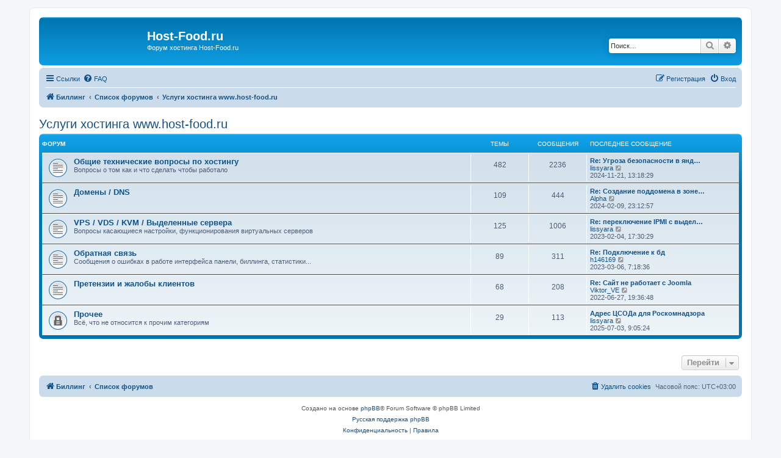

--- FILE ---
content_type: text/html; charset=UTF-8
request_url: https://forum.host-food.ru/uslugi-hostinga-www-host-food-ru-f13/?sid=12431a015b478753eb125b5d60a6f010
body_size: 5627
content:
<!DOCTYPE html>
<html dir="ltr" lang="ru">
<head>
<meta charset="utf-8" />
<meta http-equiv="X-UA-Compatible" content="IE=edge">
<meta name="viewport" content="width=device-width, initial-scale=1" />

<title>Host-Food.ru - Услуги хостинга www.host-food.ru</title>



<!--
	phpBB style name: prosilver
	Based on style:   prosilver (this is the default phpBB3 style)
	Original author:  Tom Beddard ( http://www.subBlue.com/ )
	Modified by:
-->

<link href="./../assets/css/font-awesome.min.css?assets_version=55" rel="stylesheet">
<link href="./../styles/prosilver/theme/stylesheet.css?assets_version=55" rel="stylesheet">
<link href="./../styles/prosilver/theme/ru/stylesheet.css?assets_version=55" rel="stylesheet">




<!--[if lte IE 9]>
	<link href="./../styles/prosilver/theme/tweaks.css?assets_version=55" rel="stylesheet">
<![endif]-->


<link href="./../ext/david63/sitelogo/styles/prosilver/theme/site_logo_common.css?assets_version=55" rel="stylesheet" media="screen">
<link href="./../ext/rmcgirr83/elonw/styles/all/theme/elonw.css?assets_version=55" rel="stylesheet" media="screen">



</head>
<body id="phpbb" class="nojs notouch section-viewforum/uslugi-hostinga-www-host-food-ru-f13/ ltr ">


<div id="wrap" class="wrap">
	<a id="top" class="top-anchor" accesskey="t"></a>
	<div id="page-header">
		<div class="headerbar" role="banner">
					<div class="inner">

			<div id="site-description" class="site-description">
		<a id="logo" class="logo" href="https://manager.host-food.ru/Redirect" title="Биллинг">
					<span class="site_logo"></span>
				</a>
				<h1>Host-Food.ru</h1>
				<p>Форум хостинга Host-Food.ru</p>
				<p class="skiplink"><a href="#start_here">Пропустить</a></p>
			</div>

									<div id="search-box" class="search-box search-header" role="search">
				<form action="./../search.php?sid=8d55317eee5af81e43c4bc8185bff35b" method="get" id="search">
				<fieldset>
					<input name="keywords" id="keywords" type="search" maxlength="128" title="Ключевые слова" class="inputbox search tiny" size="20" value="" placeholder="Поиск…" />
					<button class="button button-search" type="submit" title="Поиск">
						<i class="icon fa-search fa-fw" aria-hidden="true"></i><span class="sr-only">Поиск</span>
					</button>
					<a href="./../search.php?sid=8d55317eee5af81e43c4bc8185bff35b" class="button button-search-end" title="Расширенный поиск">
						<i class="icon fa-cog fa-fw" aria-hidden="true"></i><span class="sr-only">Расширенный поиск</span>
					</a>
					<input type="hidden" name="sid" value="8d55317eee5af81e43c4bc8185bff35b" />

				</fieldset>
				</form>
			</div>
						
			</div>
					</div>
				<div class="navbar" role="navigation">
	<div class="inner">

	<ul id="nav-main" class="nav-main linklist" role="menubar">

		<li id="quick-links" class="quick-links dropdown-container responsive-menu" data-skip-responsive="true">
			<a href="#" class="dropdown-trigger">
				<i class="icon fa-bars fa-fw" aria-hidden="true"></i><span>Ссылки</span>
			</a>
			<div class="dropdown">
				<div class="pointer"><div class="pointer-inner"></div></div>
				<ul class="dropdown-contents" role="menu">
					
											<li class="separator"></li>
																									<li>
								<a href="./../search.php?search_id=unanswered&amp;sid=8d55317eee5af81e43c4bc8185bff35b" role="menuitem">
									<i class="icon fa-file-o fa-fw icon-gray" aria-hidden="true"></i><span>Темы без ответов</span>
								</a>
							</li>
							<li>
								<a href="./../search.php?search_id=active_topics&amp;sid=8d55317eee5af81e43c4bc8185bff35b" role="menuitem">
									<i class="icon fa-file-o fa-fw icon-blue" aria-hidden="true"></i><span>Активные темы</span>
								</a>
							</li>
							<li class="separator"></li>
							<li>
								<a href="./../search.php?sid=8d55317eee5af81e43c4bc8185bff35b" role="menuitem">
									<i class="icon fa-search fa-fw" aria-hidden="true"></i><span>Поиск</span>
								</a>
							</li>
					
										<li class="separator"></li>

									</ul>
			</div>
		</li>

				<li data-skip-responsive="true">
			<a href="/help/faq?sid=8d55317eee5af81e43c4bc8185bff35b" rel="help" title="Часто задаваемые вопросы" role="menuitem">
				<i class="icon fa-question-circle fa-fw" aria-hidden="true"></i><span>FAQ</span>
			</a>
		</li>
						
			<li class="rightside"  data-skip-responsive="true">
			<a href="./../ucp.php?mode=login&amp;redirect=viewforum.php%2Fuslugi-hostinga-www-host-food-ru-f13%2F%3Ff%3D13&amp;sid=8d55317eee5af81e43c4bc8185bff35b" title="Вход" accesskey="x" role="menuitem">
				<i class="icon fa-power-off fa-fw" aria-hidden="true"></i><span>Вход</span>
			</a>
		</li>
					<li class="rightside" data-skip-responsive="true">
				<a href="./../ucp.php?mode=register&amp;sid=8d55317eee5af81e43c4bc8185bff35b" role="menuitem">
					<i class="icon fa-pencil-square-o  fa-fw" aria-hidden="true"></i><span>Регистрация</span>
				</a>
			</li>
						</ul>

	<ul id="nav-breadcrumbs" class="nav-breadcrumbs linklist navlinks" role="menubar">
				
		
		<li class="breadcrumbs" itemscope itemtype="https://schema.org/BreadcrumbList">

							<span class="crumb" itemtype="https://schema.org/ListItem" itemprop="itemListElement" itemscope><a itemprop="item" href="https://manager.host-food.ru/Redirect" data-navbar-reference="home"><i class="icon fa-home fa-fw" aria-hidden="true"></i><span itemprop="name">Биллинг</span></a><meta itemprop="position" content="1" /></span>
			
							<span class="crumb" itemtype="https://schema.org/ListItem" itemprop="itemListElement" itemscope><a itemprop="item" href="./../index.php?sid=8d55317eee5af81e43c4bc8185bff35b" accesskey="h" data-navbar-reference="index"><span itemprop="name">Список форумов</span></a><meta itemprop="position" content="2" /></span>

											
								<span class="crumb" itemtype="https://schema.org/ListItem" itemprop="itemListElement" itemscope data-forum-id="13"><a itemprop="item" href="./../uslugi-hostinga-www-host-food-ru-f13/?sid=8d55317eee5af81e43c4bc8185bff35b"><span itemprop="name">Услуги хостинга www.host-food.ru</span></a><meta itemprop="position" content="3" /></span>
							
					</li>

		
					<li class="rightside responsive-search">
				<a href="./../search.php?sid=8d55317eee5af81e43c4bc8185bff35b" title="Параметры расширенного поиска" role="menuitem">
					<i class="icon fa-search fa-fw" aria-hidden="true"></i><span class="sr-only">Поиск</span>
				</a>
			</li>
			</ul>

	</div>
</div>
	</div>

	
	<a id="start_here" class="anchor"></a>
	<div id="page-body" class="page-body" role="main">
		
		<h2 class="forum-title"><a href="./../viewforum.php?f=13&amp;sid=8d55317eee5af81e43c4bc8185bff35b">Услуги хостинга www.host-food.ru</a></h2>


	
	
				<div class="forabg">
			<div class="inner">
			<ul class="topiclist">
				<li class="header">
										<dl class="row-item">
						<dt><div class="list-inner">Форум</div></dt>
						<dd class="topics">Темы</dd>
						<dd class="posts">Сообщения</dd>
						<dd class="lastpost"><span>Последнее сообщение</span></dd>
					</dl>
									</li>
			</ul>
			<ul class="topiclist forums">
		
					<li class="row">
						<dl class="row-item forum_read">
				<dt title="Нет непрочитанных сообщений">
										<div class="list-inner">
																		<a href="./../obschie-tehnicheskie-voprosy-po-hostingu-f15/?sid=8d55317eee5af81e43c4bc8185bff35b" class="forumtitle">Общие технические вопросы по хостингу</a>
						<br />Вопросы о том как и что сделать чтобы работало												
												<div class="responsive-show" style="display: none;">
															Темы: <strong>482</strong>
													</div>
											</div>
				</dt>
									<dd class="topics">482 <dfn>Темы</dfn></dd>
					<dd class="posts">2236 <dfn>Сообщения</dfn></dd>
					<dd class="lastpost">
						<span>
																						<dfn>Последнее сообщение</dfn>
																										<a href="./../obschie-tehnicheskie-voprosy-po-hostingu-f15/ugroza-bezopasnosti-v-yandeks-brauzere-t18051.html?sid=8d55317eee5af81e43c4bc8185bff35b#p91156" title="Re: Угроза безопасности в яндекс-браузере" class="lastsubject">Re: Угроза безопасности в янд…</a> <br />
																	 <a href="./../memberlist.php?mode=viewprofile&amp;u=2&amp;sid=8d55317eee5af81e43c4bc8185bff35b" class="username">lissyara</a>																	<a href="./../obschie-tehnicheskie-voprosy-po-hostingu-f15/ugroza-bezopasnosti-v-yandeks-brauzere-t18051.html?sid=8d55317eee5af81e43c4bc8185bff35b#p91156" title="Перейти к последнему сообщению">
										<i class="icon fa-external-link-square fa-fw icon-lightgray icon-md" aria-hidden="true"></i><span class="sr-only">Перейти к последнему сообщению</span>
									</a>
																<br /><time datetime="2024-11-21T10:18:29+00:00">2024-11-21, 13:18:29</time>
													</span>
					</dd>
							</dl>
					</li>
			
	
	
			
					<li class="row">
						<dl class="row-item forum_read">
				<dt title="Нет непрочитанных сообщений">
										<div class="list-inner">
																		<a href="./../domeny-dns-f17/?sid=8d55317eee5af81e43c4bc8185bff35b" class="forumtitle">Домены / DNS</a>
																		
												<div class="responsive-show" style="display: none;">
															Темы: <strong>109</strong>
													</div>
											</div>
				</dt>
									<dd class="topics">109 <dfn>Темы</dfn></dd>
					<dd class="posts">444 <dfn>Сообщения</dfn></dd>
					<dd class="lastpost">
						<span>
																						<dfn>Последнее сообщение</dfn>
																										<a href="./../domeny-dns-f17/sozdanie-poddomena-v-zone-domena-s-serverom-bez-pa-t18034.html?sid=8d55317eee5af81e43c4bc8185bff35b#p91105" title="Re: Создание поддомена в зоне домена с сервером без панели" class="lastsubject">Re: Создание поддомена в зоне…</a> <br />
																	 <a href="./../memberlist.php?mode=viewprofile&amp;u=2343&amp;sid=8d55317eee5af81e43c4bc8185bff35b" class="username">Alpha</a>																	<a href="./../domeny-dns-f17/sozdanie-poddomena-v-zone-domena-s-serverom-bez-pa-t18034.html?sid=8d55317eee5af81e43c4bc8185bff35b#p91105" title="Перейти к последнему сообщению">
										<i class="icon fa-external-link-square fa-fw icon-lightgray icon-md" aria-hidden="true"></i><span class="sr-only">Перейти к последнему сообщению</span>
									</a>
																<br /><time datetime="2024-02-09T20:12:57+00:00">2024-02-09, 23:12:57</time>
													</span>
					</dd>
							</dl>
					</li>
			
	
	
			
					<li class="row">
						<dl class="row-item forum_read">
				<dt title="Нет непрочитанных сообщений">
										<div class="list-inner">
																		<a href="./../vps-vds-kvm-vydelennye-servera-f19/?sid=8d55317eee5af81e43c4bc8185bff35b" class="forumtitle">VPS / VDS / KVM / Выделенные сервера</a>
						<br />Вопросы касающиеся настройки, функционирования виртуальных серверов												
												<div class="responsive-show" style="display: none;">
															Темы: <strong>125</strong>
													</div>
											</div>
				</dt>
									<dd class="topics">125 <dfn>Темы</dfn></dd>
					<dd class="posts">1006 <dfn>Сообщения</dfn></dd>
					<dd class="lastpost">
						<span>
																						<dfn>Последнее сообщение</dfn>
																										<a href="./../vps-vds-kvm-vydelennye-servera-f19/pereklyuchenie-ipmi-c-vydelennoj-setevuhi-na-share-t18021.html?sid=8d55317eee5af81e43c4bc8185bff35b#p91019" title="Re: переключение IPMI c выделенной сетевухи на shared" class="lastsubject">Re: переключение IPMI c выдел…</a> <br />
																	 <a href="./../memberlist.php?mode=viewprofile&amp;u=2&amp;sid=8d55317eee5af81e43c4bc8185bff35b" class="username">lissyara</a>																	<a href="./../vps-vds-kvm-vydelennye-servera-f19/pereklyuchenie-ipmi-c-vydelennoj-setevuhi-na-share-t18021.html?sid=8d55317eee5af81e43c4bc8185bff35b#p91019" title="Перейти к последнему сообщению">
										<i class="icon fa-external-link-square fa-fw icon-lightgray icon-md" aria-hidden="true"></i><span class="sr-only">Перейти к последнему сообщению</span>
									</a>
																<br /><time datetime="2023-02-04T14:30:29+00:00">2023-02-04, 17:30:29</time>
													</span>
					</dd>
							</dl>
					</li>
			
	
	
			
					<li class="row">
						<dl class="row-item forum_read">
				<dt title="Нет непрочитанных сообщений">
										<div class="list-inner">
																		<a href="./../obratnaya-svyaz-f16/?sid=8d55317eee5af81e43c4bc8185bff35b" class="forumtitle">Обратная связь</a>
						<br />Сообщения о ошибках в работе интерфейса панели, биллинга, статистики...												
												<div class="responsive-show" style="display: none;">
															Темы: <strong>89</strong>
													</div>
											</div>
				</dt>
									<dd class="topics">89 <dfn>Темы</dfn></dd>
					<dd class="posts">311 <dfn>Сообщения</dfn></dd>
					<dd class="lastpost">
						<span>
																						<dfn>Последнее сообщение</dfn>
																										<a href="./../obratnaya-svyaz-f16/podklyuchenie-k-bd-t18022.html?sid=8d55317eee5af81e43c4bc8185bff35b#p91036" title="Re: Подключение к бд" class="lastsubject">Re: Подключение к бд</a> <br />
																	 <a href="./../memberlist.php?mode=viewprofile&amp;u=1885&amp;sid=8d55317eee5af81e43c4bc8185bff35b" class="username">h146169</a>																	<a href="./../obratnaya-svyaz-f16/podklyuchenie-k-bd-t18022.html?sid=8d55317eee5af81e43c4bc8185bff35b#p91036" title="Перейти к последнему сообщению">
										<i class="icon fa-external-link-square fa-fw icon-lightgray icon-md" aria-hidden="true"></i><span class="sr-only">Перейти к последнему сообщению</span>
									</a>
																<br /><time datetime="2023-03-06T04:18:36+00:00">2023-03-06, 7:18:36</time>
													</span>
					</dd>
							</dl>
					</li>
			
	
	
			
					<li class="row">
						<dl class="row-item forum_read">
				<dt title="Нет непрочитанных сообщений">
										<div class="list-inner">
																		<a href="./../pretenzii-i-jaloby-klientov-f14/?sid=8d55317eee5af81e43c4bc8185bff35b" class="forumtitle">Претензии и жалобы клиентов</a>
																		
												<div class="responsive-show" style="display: none;">
															Темы: <strong>68</strong>
													</div>
											</div>
				</dt>
									<dd class="topics">68 <dfn>Темы</dfn></dd>
					<dd class="posts">208 <dfn>Сообщения</dfn></dd>
					<dd class="lastpost">
						<span>
																						<dfn>Последнее сообщение</dfn>
																										<a href="./../pretenzii-i-jaloby-klientov-f14/sajt-ne-rabotaet-s-joomla-t18016.html?sid=8d55317eee5af81e43c4bc8185bff35b#p90897" title="Re: Сайт не работает с Joomla" class="lastsubject">Re: Сайт не работает с Joomla</a> <br />
																	 <a href="./../memberlist.php?mode=viewprofile&amp;u=1944&amp;sid=8d55317eee5af81e43c4bc8185bff35b" class="username">Viktor_VE</a>																	<a href="./../pretenzii-i-jaloby-klientov-f14/sajt-ne-rabotaet-s-joomla-t18016.html?sid=8d55317eee5af81e43c4bc8185bff35b#p90897" title="Перейти к последнему сообщению">
										<i class="icon fa-external-link-square fa-fw icon-lightgray icon-md" aria-hidden="true"></i><span class="sr-only">Перейти к последнему сообщению</span>
									</a>
																<br /><time datetime="2022-06-27T16:36:48+00:00">2022-06-27, 19:36:48</time>
													</span>
					</dd>
							</dl>
					</li>
			
	
	
			
					<li class="row">
						<dl class="row-item forum_read_locked">
				<dt title="Форум закрыт">
										<div class="list-inner">
																		<a href="./../prochee-f20/?sid=8d55317eee5af81e43c4bc8185bff35b" class="forumtitle">Прочее</a>
						<br />Всё, что не относится к прочим категориям												
												<div class="responsive-show" style="display: none;">
															Темы: <strong>29</strong>
													</div>
											</div>
				</dt>
									<dd class="topics">29 <dfn>Темы</dfn></dd>
					<dd class="posts">113 <dfn>Сообщения</dfn></dd>
					<dd class="lastpost">
						<span>
																						<dfn>Последнее сообщение</dfn>
																										<a href="./../prochee-f20/adres-csoda-dlya-roskomnadzora-t18080.html?sid=8d55317eee5af81e43c4bc8185bff35b#p91228" title="Адрес ЦСОДа для Роскомнадзора" class="lastsubject">Адрес ЦСОДа для Роскомнадзора</a> <br />
																	 <a href="./../memberlist.php?mode=viewprofile&amp;u=2&amp;sid=8d55317eee5af81e43c4bc8185bff35b" class="username">lissyara</a>																	<a href="./../prochee-f20/adres-csoda-dlya-roskomnadzora-t18080.html?sid=8d55317eee5af81e43c4bc8185bff35b#p91228" title="Перейти к последнему сообщению">
										<i class="icon fa-external-link-square fa-fw icon-lightgray icon-md" aria-hidden="true"></i><span class="sr-only">Перейти к последнему сообщению</span>
									</a>
																<br /><time datetime="2025-07-03T06:05:24+00:00">2025-07-03, 9:05:24</time>
													</span>
					</dd>
							</dl>
					</li>
			
				</ul>

			</div>
		</div>
		




	


<div class="action-bar actions-jump">
	
		<div class="jumpbox dropdown-container dropdown-container-right dropdown-up dropdown-left dropdown-button-control" id="jumpbox">
			<span title="Перейти" class="button button-secondary dropdown-trigger dropdown-select">
				<span>Перейти</span>
				<span class="caret"><i class="icon fa-sort-down fa-fw" aria-hidden="true"></i></span>
			</span>
		<div class="dropdown">
			<div class="pointer"><div class="pointer-inner"></div></div>
			<ul class="dropdown-contents">
																				<li><a href="./../uslugi-hostinga-www-host-food-ru-f13/?sid=8d55317eee5af81e43c4bc8185bff35b" class="jumpbox-cat-link"> <span> Услуги хостинга www.host-food.ru</span></a></li>
																<li><a href="./../obschie-tehnicheskie-voprosy-po-hostingu-f15/?sid=8d55317eee5af81e43c4bc8185bff35b" class="jumpbox-sub-link"><span class="spacer"></span> <span>&#8627; &nbsp; Общие технические вопросы по хостингу</span></a></li>
																<li><a href="./../domeny-dns-f17/?sid=8d55317eee5af81e43c4bc8185bff35b" class="jumpbox-sub-link"><span class="spacer"></span> <span>&#8627; &nbsp; Домены / DNS</span></a></li>
																<li><a href="./../vps-vds-kvm-vydelennye-servera-f19/?sid=8d55317eee5af81e43c4bc8185bff35b" class="jumpbox-sub-link"><span class="spacer"></span> <span>&#8627; &nbsp; VPS / VDS / KVM / Выделенные сервера</span></a></li>
																<li><a href="./../obratnaya-svyaz-f16/?sid=8d55317eee5af81e43c4bc8185bff35b" class="jumpbox-sub-link"><span class="spacer"></span> <span>&#8627; &nbsp; Обратная связь</span></a></li>
																<li><a href="./../pretenzii-i-jaloby-klientov-f14/?sid=8d55317eee5af81e43c4bc8185bff35b" class="jumpbox-sub-link"><span class="spacer"></span> <span>&#8627; &nbsp; Претензии и жалобы клиентов</span></a></li>
																<li><a href="./../prochee-f20/?sid=8d55317eee5af81e43c4bc8185bff35b" class="jumpbox-sub-link"><span class="spacer"></span> <span>&#8627; &nbsp; Прочее</span></a></li>
											</ul>
		</div>
	</div>

	</div>




			</div>


<div id="page-footer" class="page-footer" role="contentinfo">
	<div class="navbar" role="navigation">
	<div class="inner">

	<ul id="nav-footer" class="nav-footer linklist" role="menubar">
		<li class="breadcrumbs">
							<span class="crumb"><a href="https://manager.host-food.ru/Redirect" data-navbar-reference="home"><i class="icon fa-home fa-fw" aria-hidden="true"></i><span>Биллинг</span></a></span>									<span class="crumb"><a href="./../index.php?sid=8d55317eee5af81e43c4bc8185bff35b" data-navbar-reference="index"><span>Список форумов</span></a></span>					</li>
		
				<li class="rightside">Часовой пояс: <span title="Европа/Москва">UTC+03:00</span></li>
							<li class="rightside">
				<a href="/user/delete_cookies?sid=8d55317eee5af81e43c4bc8185bff35b" data-ajax="true" data-refresh="true" role="menuitem">
					<i class="icon fa-trash fa-fw" aria-hidden="true"></i><span>Удалить cookies</span>
				</a>
			</li>
														</ul>

	</div>
</div>

	<div class="copyright">
				<p class="footer-row">
			<span class="footer-copyright">Создано на основе <a href="https://www.phpbb.com/">phpBB</a>&reg; Forum Software &copy; phpBB Limited</span>
		</p>
				<p class="footer-row">
			<span class="footer-copyright"><a href="https://www.phpbbguru.net">Русская поддержка phpBB</a></span>
		</p>
						<p class="footer-row" role="menu">
			<a class="footer-link" href="./../ucp.php?mode=privacy&amp;sid=8d55317eee5af81e43c4bc8185bff35b" title="Конфиденциальность" role="menuitem">
				<span class="footer-link-text">Конфиденциальность</span>
			</a>
			|
			<a class="footer-link" href="./../ucp.php?mode=terms&amp;sid=8d55317eee5af81e43c4bc8185bff35b" title="Правила" role="menuitem">
				<span class="footer-link-text">Правила</span>
			</a>
		</p>
					</div>

	<div id="darkenwrapper" class="darkenwrapper" data-ajax-error-title="Ошибка AJAX" data-ajax-error-text="При обработке запроса произошла ошибка." data-ajax-error-text-abort="Запрос прерван пользователем." data-ajax-error-text-timeout="Время запроса истекло; повторите попытку." data-ajax-error-text-parsererror="При выполнении запроса возникла непредвиденная ошибка, и сервер вернул неверный ответ.">
		<div id="darken" class="darken">&nbsp;</div>
	</div>

	<div id="phpbb_alert" class="phpbb_alert" data-l-err="Ошибка" data-l-timeout-processing-req="Время выполнения запроса истекло.">
		<a href="#" class="alert_close">
			<i class="icon fa-times-circle fa-fw" aria-hidden="true"></i>
		</a>
		<h3 class="alert_title">&nbsp;</h3><p class="alert_text"></p>
	</div>
	<div id="phpbb_confirm" class="phpbb_alert">
		<a href="#" class="alert_close">
			<i class="icon fa-times-circle fa-fw" aria-hidden="true"></i>
		</a>
		<div class="alert_text"></div>
	</div>
</div>

</div>

<div>
	<a id="bottom" class="anchor" accesskey="z"></a>
	<img class="sr-only" aria-hidden="true" src="&#x2F;cron&#x2F;cron.task.core.tidy_search&#x3F;sid&#x3D;8d55317eee5af81e43c4bc8185bff35b" width="1" height="1" alt="">
</div>

<script src="./../assets/javascript/jquery-3.7.1.min.js?assets_version=55"></script>
<script src="./../assets/javascript/core.js?assets_version=55"></script>


<!-- Send the variables to the js file -->
<script>
	var backgroundImage		= '.\/..\/styles\/prosilver\/theme\/images\/bg_header.gif\u003Fsid\u003D8d55317eee5af81e43c4bc8185bff35b';
	var bannerHeight		= '100';
	var borderRadius		= '10';
	var headerColour		= '\u002312a3eb';
	var headerColour1		= '\u00236aceff';
	var headerColour2		= '\u002376b1';
	var logoCorners 		= '0px\u00200px\u00200px\u00200px';
	var logoHeight 			= '';
	var logoWidth 			= '';
	var overrideColour		= '\u0023000000';
	var removeHeaderBar		= '0';
	var repeatBackground	= '0';
	var responsive			= '1';
	var searchBelow			= '';
	var siteLogo 			= 'url\u0028\u0022https\u003A\/\/manager.host\u002Dfood.ru\/styles\/manager.host\u002Dfood.ru\/Images\/TopLogo.png\u0022\u0029';
	var siteLogoUrl			= '.\/..\/\u003Fsid\u003D8d55317eee5af81e43c4bc8185bff35b';
	var siteLogoBanner		= '.\/..\/\u003Fsid\u003D8d55317eee5af81e43c4bc8185bff35b';
	var siteLogoCentre		= '';
	var siteLogoRemove		= '0';
	var siteLogoRight		= '';
	var siteNameSupress		= '';
	var useBackground		= '';
	var useBanner			= '';
	var useHeaderColour		= '';
	var useLogoUrl			= '';
	var useOverrideColour	= '0';
</script>

<script>
		var elonw_title = "Opens\u0020in\u0020new\u0020window";
</script>

<script src="./../styles/prosilver/template/forum_fn.js?assets_version=55"></script>
<script src="./../styles/prosilver/template/ajax.js?assets_version=55"></script>
<script src="./../ext/david63/sitelogo/styles/all/template/site_logo_min.js?assets_version=55"></script>
<script src="./../ext/rmcgirr83/elonw/styles/all/template/js/elonw.js?assets_version=55"></script>



</body>
</html>
